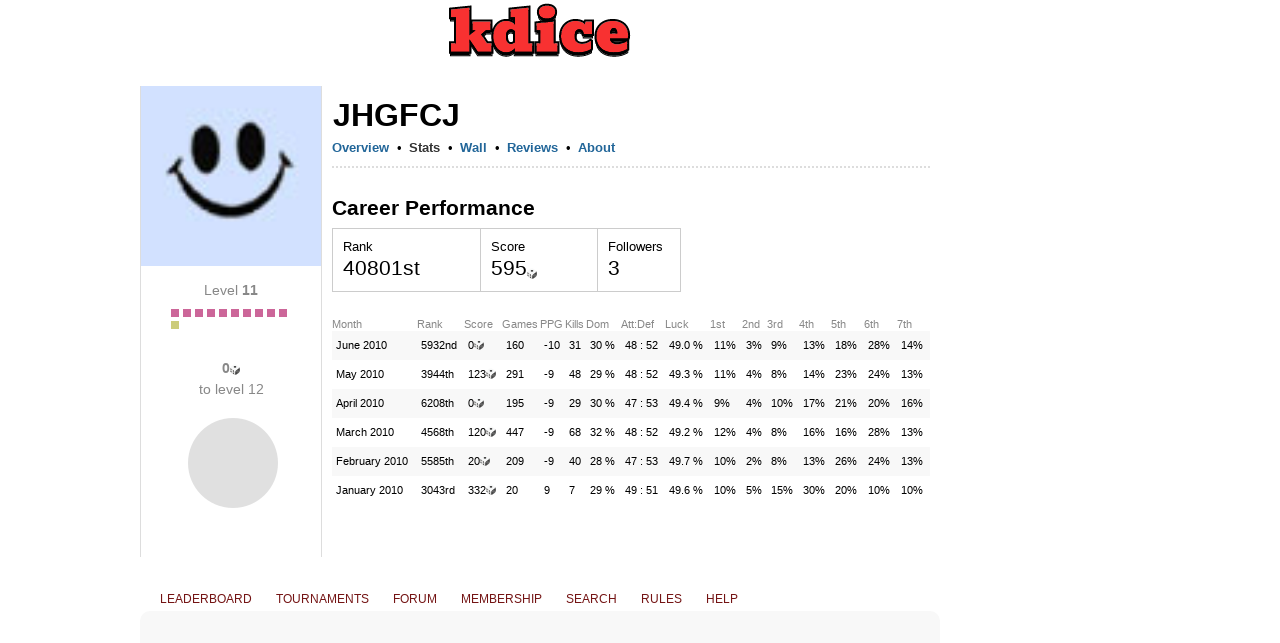

--- FILE ---
content_type: text/html; charset=utf-8
request_url: https://www.google.com/recaptcha/api2/aframe
body_size: 266
content:
<!DOCTYPE HTML><html><head><meta http-equiv="content-type" content="text/html; charset=UTF-8"></head><body><script nonce="6y9JniHmKtwhF9oBwfws-w">/** Anti-fraud and anti-abuse applications only. See google.com/recaptcha */ try{var clients={'sodar':'https://pagead2.googlesyndication.com/pagead/sodar?'};window.addEventListener("message",function(a){try{if(a.source===window.parent){var b=JSON.parse(a.data);var c=clients[b['id']];if(c){var d=document.createElement('img');d.src=c+b['params']+'&rc='+(localStorage.getItem("rc::a")?sessionStorage.getItem("rc::b"):"");window.document.body.appendChild(d);sessionStorage.setItem("rc::e",parseInt(sessionStorage.getItem("rc::e")||0)+1);localStorage.setItem("rc::h",'1768933547301');}}}catch(b){}});window.parent.postMessage("_grecaptcha_ready", "*");}catch(b){}</script></body></html>